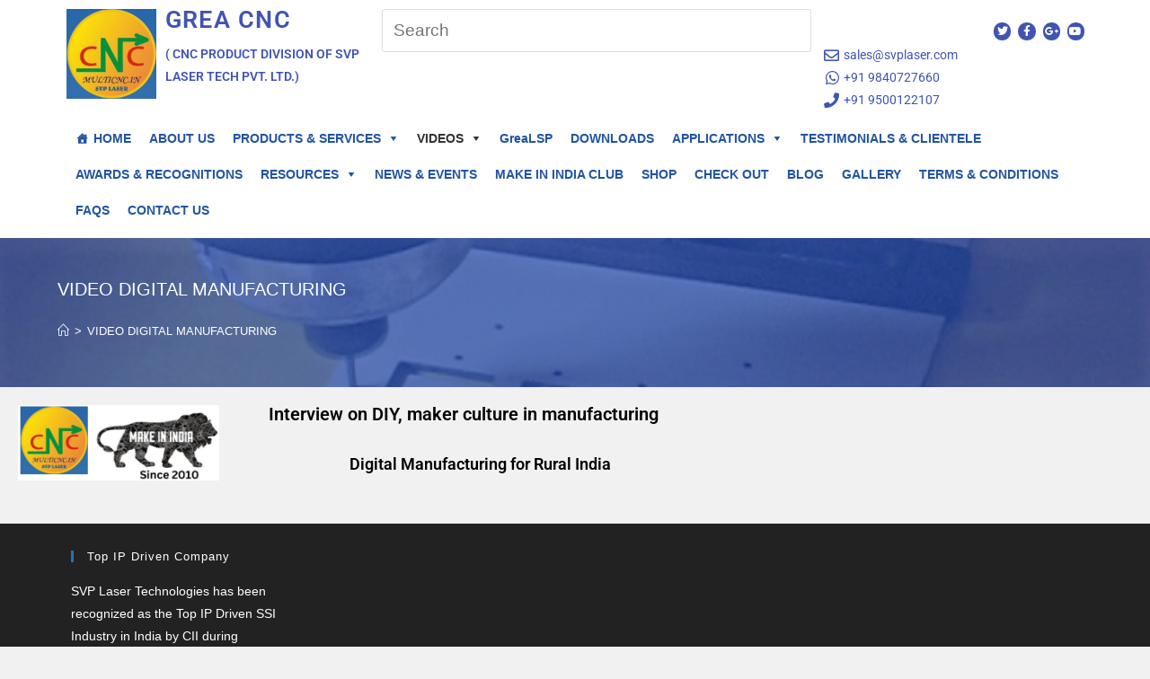

--- FILE ---
content_type: text/css
request_url: https://www.greacnc.com/wp-content/uploads/elementor/css/post-183.css?ver=1768914348
body_size: 930
content:
.elementor-183 .elementor-element.elementor-element-7aeaf4d:not(.elementor-motion-effects-element-type-background), .elementor-183 .elementor-element.elementor-element-7aeaf4d > .elementor-motion-effects-container > .elementor-motion-effects-layer{background-color:#ffffff;}.elementor-183 .elementor-element.elementor-element-7aeaf4d{transition:background 0.3s, border 0.3s, border-radius 0.3s, box-shadow 0.3s;}.elementor-183 .elementor-element.elementor-element-7aeaf4d > .elementor-background-overlay{transition:background 0.3s, border-radius 0.3s, opacity 0.3s;}.elementor-widget-image .widget-image-caption{color:var( --e-global-color-text );font-family:var( --e-global-typography-text-font-family ), Sans-serif;font-weight:var( --e-global-typography-text-font-weight );}.elementor-183 .elementor-element.elementor-element-f3b7801{text-align:start;}.elementor-183 .elementor-element.elementor-element-f3b7801 img{width:100%;max-width:100%;}.elementor-bc-flex-widget .elementor-183 .elementor-element.elementor-element-cccbab6.elementor-column .elementor-widget-wrap{align-items:flex-end;}.elementor-183 .elementor-element.elementor-element-cccbab6.elementor-column.elementor-element[data-element_type="column"] > .elementor-widget-wrap.elementor-element-populated{align-content:flex-end;align-items:flex-end;}.elementor-183 .elementor-element.elementor-element-cccbab6 > .elementor-widget-wrap > .elementor-widget:not(.elementor-widget__width-auto):not(.elementor-widget__width-initial):not(:last-child):not(.elementor-absolute){margin-block-end:0px;}.elementor-183 .elementor-element.elementor-element-cccbab6 > .elementor-element-populated{margin:-9px 0px 0px 0px;--e-column-margin-right:0px;--e-column-margin-left:0px;padding:7px 0px 0px 0px;}.elementor-widget-text-editor{font-family:var( --e-global-typography-text-font-family ), Sans-serif;font-weight:var( --e-global-typography-text-font-weight );color:var( --e-global-color-text );}.elementor-widget-text-editor.elementor-drop-cap-view-stacked .elementor-drop-cap{background-color:var( --e-global-color-primary );}.elementor-widget-text-editor.elementor-drop-cap-view-framed .elementor-drop-cap, .elementor-widget-text-editor.elementor-drop-cap-view-default .elementor-drop-cap{color:var( --e-global-color-primary );border-color:var( --e-global-color-primary );}.elementor-183 .elementor-element.elementor-element-7dee297 > .elementor-widget-container{margin:0px 0px -18px 0px;}.elementor-183 .elementor-element.elementor-element-7dee297{text-align:start;font-size:27px;letter-spacing:1.3px;color:#4054b2;}.elementor-183 .elementor-element.elementor-element-c475229 > .elementor-widget-container{padding:0px 0px 3px 0px;}.elementor-183 .elementor-element.elementor-element-c475229{text-align:start;color:#4054b2;}.elementor-183 .elementor-element.elementor-element-e919464 > .elementor-widget-container{background-color:#ffffff;margin:0px 0px 0px 0px;padding:-3px 0px 0px 10px;}.elementor-183 .elementor-element.elementor-element-f7ef377 > .elementor-widget-wrap > .elementor-widget:not(.elementor-widget__width-auto):not(.elementor-widget__width-initial):not(:last-child):not(.elementor-absolute){margin-block-end:0px;}.elementor-183 .elementor-element.elementor-element-3b4dd97{--grid-template-columns:repeat(0, auto);--icon-size:12px;--grid-column-gap:4px;--grid-row-gap:0px;}.elementor-183 .elementor-element.elementor-element-3b4dd97 .elementor-widget-container{text-align:right;}.elementor-183 .elementor-element.elementor-element-3b4dd97 > .elementor-widget-container{margin:13px 9px 0px 0px;padding:11px 0px 0px 0px;}.elementor-183 .elementor-element.elementor-element-3b4dd97 .elementor-social-icon{background-color:#4054b2;--icon-padding:0.3em;}.elementor-widget-icon-list .elementor-icon-list-item:not(:last-child):after{border-color:var( --e-global-color-text );}.elementor-widget-icon-list .elementor-icon-list-icon i{color:var( --e-global-color-primary );}.elementor-widget-icon-list .elementor-icon-list-icon svg{fill:var( --e-global-color-primary );}.elementor-widget-icon-list .elementor-icon-list-item > .elementor-icon-list-text, .elementor-widget-icon-list .elementor-icon-list-item > a{font-family:var( --e-global-typography-text-font-family ), Sans-serif;font-weight:var( --e-global-typography-text-font-weight );}.elementor-widget-icon-list .elementor-icon-list-text{color:var( --e-global-color-secondary );}.elementor-183 .elementor-element.elementor-element-753087c > .elementor-widget-container{margin:0px 0px 0px 0px;padding:0px 0px 0px 0px;}.elementor-183 .elementor-element.elementor-element-753087c .elementor-icon-list-items:not(.elementor-inline-items) .elementor-icon-list-item:not(:last-child){padding-block-end:calc(0px/2);}.elementor-183 .elementor-element.elementor-element-753087c .elementor-icon-list-items:not(.elementor-inline-items) .elementor-icon-list-item:not(:first-child){margin-block-start:calc(0px/2);}.elementor-183 .elementor-element.elementor-element-753087c .elementor-icon-list-items.elementor-inline-items .elementor-icon-list-item{margin-inline:calc(0px/2);}.elementor-183 .elementor-element.elementor-element-753087c .elementor-icon-list-items.elementor-inline-items{margin-inline:calc(-0px/2);}.elementor-183 .elementor-element.elementor-element-753087c .elementor-icon-list-items.elementor-inline-items .elementor-icon-list-item:after{inset-inline-end:calc(-0px/2);}.elementor-183 .elementor-element.elementor-element-753087c .elementor-icon-list-icon i{color:#4054b2;transition:color 0.3s;}.elementor-183 .elementor-element.elementor-element-753087c .elementor-icon-list-icon svg{fill:#4054b2;transition:fill 0.3s;}.elementor-183 .elementor-element.elementor-element-753087c .elementor-icon-list-item:hover .elementor-icon-list-icon i{color:#9b9b9b;}.elementor-183 .elementor-element.elementor-element-753087c .elementor-icon-list-item:hover .elementor-icon-list-icon svg{fill:#9b9b9b;}.elementor-183 .elementor-element.elementor-element-753087c{--e-icon-list-icon-size:17px;--icon-vertical-offset:0px;}.elementor-183 .elementor-element.elementor-element-753087c .elementor-icon-list-text{color:#4054b2;transition:color 0.3s;}.elementor-183 .elementor-element.elementor-element-2fb3418:not(.elementor-motion-effects-element-type-background), .elementor-183 .elementor-element.elementor-element-2fb3418 > .elementor-motion-effects-container > .elementor-motion-effects-layer{background-color:#ffffff;}.elementor-183 .elementor-element.elementor-element-2fb3418{transition:background 0.3s, border 0.3s, border-radius 0.3s, box-shadow 0.3s;}.elementor-183 .elementor-element.elementor-element-2fb3418 > .elementor-background-overlay{transition:background 0.3s, border-radius 0.3s, opacity 0.3s;}.elementor-183 .elementor-element.elementor-element-e09be86 > .elementor-widget-container{margin:0px -8px 0px 0px;}@media(min-width:768px){.elementor-183 .elementor-element.elementor-element-e226b5c{width:30.496%;}.elementor-183 .elementor-element.elementor-element-cbe06ce{width:34.094%;}.elementor-183 .elementor-element.elementor-element-cccbab6{width:66%;}.elementor-183 .elementor-element.elementor-element-b18464e{width:43.218%;}.elementor-183 .elementor-element.elementor-element-f7ef377{width:26.285%;}}

--- FILE ---
content_type: text/css
request_url: https://www.greacnc.com/wp-content/uploads/elementor/css/post-492.css?ver=1768932695
body_size: 313
content:
.elementor-widget-image .widget-image-caption{color:var( --e-global-color-text );font-family:var( --e-global-typography-text-font-family ), Sans-serif;font-weight:var( --e-global-typography-text-font-weight );}.elementor-492 .elementor-element.elementor-element-8ce613e{width:var( --container-widget-width, 110.096% );max-width:110.096%;--container-widget-width:110.096%;--container-widget-flex-grow:0;}.elementor-widget-heading .elementor-heading-title{font-family:var( --e-global-typography-primary-font-family ), Sans-serif;font-weight:var( --e-global-typography-primary-font-weight );color:var( --e-global-color-primary );}.elementor-492 .elementor-element.elementor-element-3de3dfe .elementor-heading-title{color:#000304;}.elementor-492 .elementor-element.elementor-element-1a28d19 .elementor-wrapper{--video-aspect-ratio:1.77777;}.elementor-widget-text-editor{font-family:var( --e-global-typography-text-font-family ), Sans-serif;font-weight:var( --e-global-typography-text-font-weight );color:var( --e-global-color-text );}.elementor-widget-text-editor.elementor-drop-cap-view-stacked .elementor-drop-cap{background-color:var( --e-global-color-primary );}.elementor-widget-text-editor.elementor-drop-cap-view-framed .elementor-drop-cap, .elementor-widget-text-editor.elementor-drop-cap-view-default .elementor-drop-cap{color:var( --e-global-color-primary );border-color:var( --e-global-color-primary );}.elementor-492 .elementor-element.elementor-element-a793168{text-align:center;font-size:18px;color:#000000;}.elementor-492 .elementor-element.elementor-element-6234c02 .elementor-wrapper{--video-aspect-ratio:1.33333;}@media(min-width:768px){.elementor-492 .elementor-element.elementor-element-be5284a{width:24.437%;}.elementor-492 .elementor-element.elementor-element-9f771cd{width:94.303%;}.elementor-492 .elementor-element.elementor-element-032943e{width:5.256%;}.elementor-492 .elementor-element.elementor-element-fb24dcc{width:45.19%;}.elementor-492 .elementor-element.elementor-element-357ecae{width:30.369%;}}